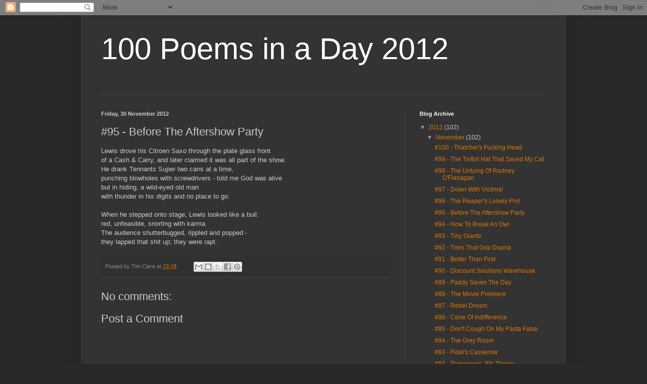

--- FILE ---
content_type: text/html; charset=UTF-8
request_url: http://100poemsinaday2012.blogspot.com/2012/11/95-before-aftershow-party.html
body_size: 11212
content:
<!DOCTYPE html>
<html class='v2' dir='ltr' lang='en-GB'>
<head>
<link href='https://www.blogger.com/static/v1/widgets/335934321-css_bundle_v2.css' rel='stylesheet' type='text/css'/>
<meta content='width=1100' name='viewport'/>
<meta content='text/html; charset=UTF-8' http-equiv='Content-Type'/>
<meta content='blogger' name='generator'/>
<link href='http://100poemsinaday2012.blogspot.com/favicon.ico' rel='icon' type='image/x-icon'/>
<link href='http://100poemsinaday2012.blogspot.com/2012/11/95-before-aftershow-party.html' rel='canonical'/>
<link rel="alternate" type="application/atom+xml" title="100 Poems in a Day 2012 - Atom" href="http://100poemsinaday2012.blogspot.com/feeds/posts/default" />
<link rel="alternate" type="application/rss+xml" title="100 Poems in a Day 2012 - RSS" href="http://100poemsinaday2012.blogspot.com/feeds/posts/default?alt=rss" />
<link rel="service.post" type="application/atom+xml" title="100 Poems in a Day 2012 - Atom" href="https://www.blogger.com/feeds/3845290915196137316/posts/default" />

<link rel="alternate" type="application/atom+xml" title="100 Poems in a Day 2012 - Atom" href="http://100poemsinaday2012.blogspot.com/feeds/1627054573031252626/comments/default" />
<!--Can't find substitution for tag [blog.ieCssRetrofitLinks]-->
<meta content='http://100poemsinaday2012.blogspot.com/2012/11/95-before-aftershow-party.html' property='og:url'/>
<meta content='#95 - Before The Aftershow Party' property='og:title'/>
<meta content='Lewis drove his Citroen Saxo through the plate glass front  of a Cash &amp; Carry, and later claimed it was all part of the show.  He drank Tenn...' property='og:description'/>
<title>100 Poems in a Day 2012: #95 - Before The Aftershow Party</title>
<style id='page-skin-1' type='text/css'><!--
/*
-----------------------------------------------
Blogger Template Style
Name:     Simple
Designer: Blogger
URL:      www.blogger.com
----------------------------------------------- */
/* Content
----------------------------------------------- */
body {
font: normal normal 12px Arial, Tahoma, Helvetica, FreeSans, sans-serif;
color: #cccccc;
background: #292929 none repeat scroll top left;
padding: 0 40px 40px 40px;
}
html body .region-inner {
min-width: 0;
max-width: 100%;
width: auto;
}
h2 {
font-size: 22px;
}
a:link {
text-decoration:none;
color: #dd7700;
}
a:visited {
text-decoration:none;
color: #cc6600;
}
a:hover {
text-decoration:underline;
color: #cc6600;
}
.body-fauxcolumn-outer .fauxcolumn-inner {
background: transparent none repeat scroll top left;
_background-image: none;
}
.body-fauxcolumn-outer .cap-top {
position: absolute;
z-index: 1;
height: 400px;
width: 100%;
}
.body-fauxcolumn-outer .cap-top .cap-left {
width: 100%;
background: transparent none repeat-x scroll top left;
_background-image: none;
}
.content-outer {
-moz-box-shadow: 0 0 40px rgba(0, 0, 0, .15);
-webkit-box-shadow: 0 0 5px rgba(0, 0, 0, .15);
-goog-ms-box-shadow: 0 0 10px #333333;
box-shadow: 0 0 40px rgba(0, 0, 0, .15);
margin-bottom: 1px;
}
.content-inner {
padding: 10px 10px;
}
.content-inner {
background-color: #333333;
}
/* Header
----------------------------------------------- */
.header-outer {
background: transparent none repeat-x scroll 0 -400px;
_background-image: none;
}
.Header h1 {
font: normal normal 60px Arial, Tahoma, Helvetica, FreeSans, sans-serif;
color: #ffffff;
text-shadow: -1px -1px 1px rgba(0, 0, 0, .2);
}
.Header h1 a {
color: #ffffff;
}
.Header .description {
font-size: 140%;
color: #aaaaaa;
}
.header-inner .Header .titlewrapper {
padding: 22px 30px;
}
.header-inner .Header .descriptionwrapper {
padding: 0 30px;
}
/* Tabs
----------------------------------------------- */
.tabs-inner .section:first-child {
border-top: 1px solid #404040;
}
.tabs-inner .section:first-child ul {
margin-top: -1px;
border-top: 1px solid #404040;
border-left: 0 solid #404040;
border-right: 0 solid #404040;
}
.tabs-inner .widget ul {
background: #222222 none repeat-x scroll 0 -800px;
_background-image: none;
border-bottom: 1px solid #404040;
margin-top: 0;
margin-left: -30px;
margin-right: -30px;
}
.tabs-inner .widget li a {
display: inline-block;
padding: .6em 1em;
font: normal normal 14px Arial, Tahoma, Helvetica, FreeSans, sans-serif;
color: #999999;
border-left: 1px solid #333333;
border-right: 0 solid #404040;
}
.tabs-inner .widget li:first-child a {
border-left: none;
}
.tabs-inner .widget li.selected a, .tabs-inner .widget li a:hover {
color: #ffffff;
background-color: #000000;
text-decoration: none;
}
/* Columns
----------------------------------------------- */
.main-outer {
border-top: 0 solid #404040;
}
.fauxcolumn-left-outer .fauxcolumn-inner {
border-right: 1px solid #404040;
}
.fauxcolumn-right-outer .fauxcolumn-inner {
border-left: 1px solid #404040;
}
/* Headings
----------------------------------------------- */
div.widget > h2,
div.widget h2.title {
margin: 0 0 1em 0;
font: normal bold 11px Arial, Tahoma, Helvetica, FreeSans, sans-serif;
color: #ffffff;
}
/* Widgets
----------------------------------------------- */
.widget .zippy {
color: #999999;
text-shadow: 2px 2px 1px rgba(0, 0, 0, .1);
}
.widget .popular-posts ul {
list-style: none;
}
/* Posts
----------------------------------------------- */
h2.date-header {
font: normal bold 11px Arial, Tahoma, Helvetica, FreeSans, sans-serif;
}
.date-header span {
background-color: transparent;
color: #cccccc;
padding: inherit;
letter-spacing: inherit;
margin: inherit;
}
.main-inner {
padding-top: 30px;
padding-bottom: 30px;
}
.main-inner .column-center-inner {
padding: 0 15px;
}
.main-inner .column-center-inner .section {
margin: 0 15px;
}
.post {
margin: 0 0 25px 0;
}
h3.post-title, .comments h4 {
font: normal normal 22px Arial, Tahoma, Helvetica, FreeSans, sans-serif;
margin: .75em 0 0;
}
.post-body {
font-size: 110%;
line-height: 1.4;
position: relative;
}
.post-body img, .post-body .tr-caption-container, .Profile img, .Image img,
.BlogList .item-thumbnail img {
padding: 0;
background: #111111;
border: 1px solid #111111;
-moz-box-shadow: 1px 1px 5px rgba(0, 0, 0, .1);
-webkit-box-shadow: 1px 1px 5px rgba(0, 0, 0, .1);
box-shadow: 1px 1px 5px rgba(0, 0, 0, .1);
}
.post-body img, .post-body .tr-caption-container {
padding: 1px;
}
.post-body .tr-caption-container {
color: #cccccc;
}
.post-body .tr-caption-container img {
padding: 0;
background: transparent;
border: none;
-moz-box-shadow: 0 0 0 rgba(0, 0, 0, .1);
-webkit-box-shadow: 0 0 0 rgba(0, 0, 0, .1);
box-shadow: 0 0 0 rgba(0, 0, 0, .1);
}
.post-header {
margin: 0 0 1.5em;
line-height: 1.6;
font-size: 90%;
}
.post-footer {
margin: 20px -2px 0;
padding: 5px 10px;
color: #888888;
background-color: #303030;
border-bottom: 1px solid #444444;
line-height: 1.6;
font-size: 90%;
}
#comments .comment-author {
padding-top: 1.5em;
border-top: 1px solid #404040;
background-position: 0 1.5em;
}
#comments .comment-author:first-child {
padding-top: 0;
border-top: none;
}
.avatar-image-container {
margin: .2em 0 0;
}
#comments .avatar-image-container img {
border: 1px solid #111111;
}
/* Comments
----------------------------------------------- */
.comments .comments-content .icon.blog-author {
background-repeat: no-repeat;
background-image: url([data-uri]);
}
.comments .comments-content .loadmore a {
border-top: 1px solid #999999;
border-bottom: 1px solid #999999;
}
.comments .comment-thread.inline-thread {
background-color: #303030;
}
.comments .continue {
border-top: 2px solid #999999;
}
/* Accents
---------------------------------------------- */
.section-columns td.columns-cell {
border-left: 1px solid #404040;
}
.blog-pager {
background: transparent none no-repeat scroll top center;
}
.blog-pager-older-link, .home-link,
.blog-pager-newer-link {
background-color: #333333;
padding: 5px;
}
.footer-outer {
border-top: 0 dashed #bbbbbb;
}
/* Mobile
----------------------------------------------- */
body.mobile  {
background-size: auto;
}
.mobile .body-fauxcolumn-outer {
background: transparent none repeat scroll top left;
}
.mobile .body-fauxcolumn-outer .cap-top {
background-size: 100% auto;
}
.mobile .content-outer {
-webkit-box-shadow: 0 0 3px rgba(0, 0, 0, .15);
box-shadow: 0 0 3px rgba(0, 0, 0, .15);
}
.mobile .tabs-inner .widget ul {
margin-left: 0;
margin-right: 0;
}
.mobile .post {
margin: 0;
}
.mobile .main-inner .column-center-inner .section {
margin: 0;
}
.mobile .date-header span {
padding: 0.1em 10px;
margin: 0 -10px;
}
.mobile h3.post-title {
margin: 0;
}
.mobile .blog-pager {
background: transparent none no-repeat scroll top center;
}
.mobile .footer-outer {
border-top: none;
}
.mobile .main-inner, .mobile .footer-inner {
background-color: #333333;
}
.mobile-index-contents {
color: #cccccc;
}
.mobile-link-button {
background-color: #dd7700;
}
.mobile-link-button a:link, .mobile-link-button a:visited {
color: #ffffff;
}
.mobile .tabs-inner .section:first-child {
border-top: none;
}
.mobile .tabs-inner .PageList .widget-content {
background-color: #000000;
color: #ffffff;
border-top: 1px solid #404040;
border-bottom: 1px solid #404040;
}
.mobile .tabs-inner .PageList .widget-content .pagelist-arrow {
border-left: 1px solid #404040;
}

--></style>
<style id='template-skin-1' type='text/css'><!--
body {
min-width: 960px;
}
.content-outer, .content-fauxcolumn-outer, .region-inner {
min-width: 960px;
max-width: 960px;
_width: 960px;
}
.main-inner .columns {
padding-left: 0px;
padding-right: 310px;
}
.main-inner .fauxcolumn-center-outer {
left: 0px;
right: 310px;
/* IE6 does not respect left and right together */
_width: expression(this.parentNode.offsetWidth -
parseInt("0px") -
parseInt("310px") + 'px');
}
.main-inner .fauxcolumn-left-outer {
width: 0px;
}
.main-inner .fauxcolumn-right-outer {
width: 310px;
}
.main-inner .column-left-outer {
width: 0px;
right: 100%;
margin-left: -0px;
}
.main-inner .column-right-outer {
width: 310px;
margin-right: -310px;
}
#layout {
min-width: 0;
}
#layout .content-outer {
min-width: 0;
width: 800px;
}
#layout .region-inner {
min-width: 0;
width: auto;
}
body#layout div.add_widget {
padding: 8px;
}
body#layout div.add_widget a {
margin-left: 32px;
}
--></style>
<link href='https://www.blogger.com/dyn-css/authorization.css?targetBlogID=3845290915196137316&amp;zx=36a4190e-6d8c-4b71-905a-9c49a953889e' media='none' onload='if(media!=&#39;all&#39;)media=&#39;all&#39;' rel='stylesheet'/><noscript><link href='https://www.blogger.com/dyn-css/authorization.css?targetBlogID=3845290915196137316&amp;zx=36a4190e-6d8c-4b71-905a-9c49a953889e' rel='stylesheet'/></noscript>
<meta name='google-adsense-platform-account' content='ca-host-pub-1556223355139109'/>
<meta name='google-adsense-platform-domain' content='blogspot.com'/>

</head>
<body class='loading variant-dark'>
<div class='navbar section' id='navbar' name='Navbar'><div class='widget Navbar' data-version='1' id='Navbar1'><script type="text/javascript">
    function setAttributeOnload(object, attribute, val) {
      if(window.addEventListener) {
        window.addEventListener('load',
          function(){ object[attribute] = val; }, false);
      } else {
        window.attachEvent('onload', function(){ object[attribute] = val; });
      }
    }
  </script>
<div id="navbar-iframe-container"></div>
<script type="text/javascript" src="https://apis.google.com/js/platform.js"></script>
<script type="text/javascript">
      gapi.load("gapi.iframes:gapi.iframes.style.bubble", function() {
        if (gapi.iframes && gapi.iframes.getContext) {
          gapi.iframes.getContext().openChild({
              url: 'https://www.blogger.com/navbar/3845290915196137316?po\x3d1627054573031252626\x26origin\x3dhttp://100poemsinaday2012.blogspot.com',
              where: document.getElementById("navbar-iframe-container"),
              id: "navbar-iframe"
          });
        }
      });
    </script><script type="text/javascript">
(function() {
var script = document.createElement('script');
script.type = 'text/javascript';
script.src = '//pagead2.googlesyndication.com/pagead/js/google_top_exp.js';
var head = document.getElementsByTagName('head')[0];
if (head) {
head.appendChild(script);
}})();
</script>
</div></div>
<div class='body-fauxcolumns'>
<div class='fauxcolumn-outer body-fauxcolumn-outer'>
<div class='cap-top'>
<div class='cap-left'></div>
<div class='cap-right'></div>
</div>
<div class='fauxborder-left'>
<div class='fauxborder-right'></div>
<div class='fauxcolumn-inner'>
</div>
</div>
<div class='cap-bottom'>
<div class='cap-left'></div>
<div class='cap-right'></div>
</div>
</div>
</div>
<div class='content'>
<div class='content-fauxcolumns'>
<div class='fauxcolumn-outer content-fauxcolumn-outer'>
<div class='cap-top'>
<div class='cap-left'></div>
<div class='cap-right'></div>
</div>
<div class='fauxborder-left'>
<div class='fauxborder-right'></div>
<div class='fauxcolumn-inner'>
</div>
</div>
<div class='cap-bottom'>
<div class='cap-left'></div>
<div class='cap-right'></div>
</div>
</div>
</div>
<div class='content-outer'>
<div class='content-cap-top cap-top'>
<div class='cap-left'></div>
<div class='cap-right'></div>
</div>
<div class='fauxborder-left content-fauxborder-left'>
<div class='fauxborder-right content-fauxborder-right'></div>
<div class='content-inner'>
<header>
<div class='header-outer'>
<div class='header-cap-top cap-top'>
<div class='cap-left'></div>
<div class='cap-right'></div>
</div>
<div class='fauxborder-left header-fauxborder-left'>
<div class='fauxborder-right header-fauxborder-right'></div>
<div class='region-inner header-inner'>
<div class='header section' id='header' name='Header'><div class='widget Header' data-version='1' id='Header1'>
<div id='header-inner'>
<div class='titlewrapper'>
<h1 class='title'>
<a href='http://100poemsinaday2012.blogspot.com/'>
100 Poems in a Day 2012
</a>
</h1>
</div>
<div class='descriptionwrapper'>
<p class='description'><span>
</span></p>
</div>
</div>
</div></div>
</div>
</div>
<div class='header-cap-bottom cap-bottom'>
<div class='cap-left'></div>
<div class='cap-right'></div>
</div>
</div>
</header>
<div class='tabs-outer'>
<div class='tabs-cap-top cap-top'>
<div class='cap-left'></div>
<div class='cap-right'></div>
</div>
<div class='fauxborder-left tabs-fauxborder-left'>
<div class='fauxborder-right tabs-fauxborder-right'></div>
<div class='region-inner tabs-inner'>
<div class='tabs no-items section' id='crosscol' name='Cross-column'></div>
<div class='tabs no-items section' id='crosscol-overflow' name='Cross-Column 2'></div>
</div>
</div>
<div class='tabs-cap-bottom cap-bottom'>
<div class='cap-left'></div>
<div class='cap-right'></div>
</div>
</div>
<div class='main-outer'>
<div class='main-cap-top cap-top'>
<div class='cap-left'></div>
<div class='cap-right'></div>
</div>
<div class='fauxborder-left main-fauxborder-left'>
<div class='fauxborder-right main-fauxborder-right'></div>
<div class='region-inner main-inner'>
<div class='columns fauxcolumns'>
<div class='fauxcolumn-outer fauxcolumn-center-outer'>
<div class='cap-top'>
<div class='cap-left'></div>
<div class='cap-right'></div>
</div>
<div class='fauxborder-left'>
<div class='fauxborder-right'></div>
<div class='fauxcolumn-inner'>
</div>
</div>
<div class='cap-bottom'>
<div class='cap-left'></div>
<div class='cap-right'></div>
</div>
</div>
<div class='fauxcolumn-outer fauxcolumn-left-outer'>
<div class='cap-top'>
<div class='cap-left'></div>
<div class='cap-right'></div>
</div>
<div class='fauxborder-left'>
<div class='fauxborder-right'></div>
<div class='fauxcolumn-inner'>
</div>
</div>
<div class='cap-bottom'>
<div class='cap-left'></div>
<div class='cap-right'></div>
</div>
</div>
<div class='fauxcolumn-outer fauxcolumn-right-outer'>
<div class='cap-top'>
<div class='cap-left'></div>
<div class='cap-right'></div>
</div>
<div class='fauxborder-left'>
<div class='fauxborder-right'></div>
<div class='fauxcolumn-inner'>
</div>
</div>
<div class='cap-bottom'>
<div class='cap-left'></div>
<div class='cap-right'></div>
</div>
</div>
<!-- corrects IE6 width calculation -->
<div class='columns-inner'>
<div class='column-center-outer'>
<div class='column-center-inner'>
<div class='main section' id='main' name='Main'><div class='widget Blog' data-version='1' id='Blog1'>
<div class='blog-posts hfeed'>

          <div class="date-outer">
        
<h2 class='date-header'><span>Friday, 30 November 2012</span></h2>

          <div class="date-posts">
        
<div class='post-outer'>
<div class='post hentry' itemprop='blogPost' itemscope='itemscope' itemtype='http://schema.org/BlogPosting'>
<meta content='3845290915196137316' itemprop='blogId'/>
<meta content='1627054573031252626' itemprop='postId'/>
<a name='1627054573031252626'></a>
<h3 class='post-title entry-title' itemprop='name'>
#95 - Before The Aftershow Party
</h3>
<div class='post-header'>
<div class='post-header-line-1'></div>
</div>
<div class='post-body entry-content' id='post-body-1627054573031252626' itemprop='description articleBody'>
Lewis drove his Citroen Saxo through the plate glass front<br />
of a Cash &amp; Carry, and later claimed it was all part of the show.<br />
He drank Tennants Super two cans at a time,<br />
punching blowholes with screwdrivers - told me God was alive<br />
but in hiding, a wild-eyed old man<br />
with thunder in his digits and no place to go.<br />
<br />
When he stepped onto stage, Lewis looked like a bull:<br />
red, unfeasible, snorting with karma.<br />
The audience shutterbugged, rippled and popped -<br />
they lapped that shit up; they were rapt.
<div style='clear: both;'></div>
</div>
<div class='post-footer'>
<div class='post-footer-line post-footer-line-1'><span class='post-author vcard'>
Posted by
<span class='fn' itemprop='author' itemscope='itemscope' itemtype='http://schema.org/Person'>
<span itemprop='name'>Tim Clare</span>
</span>
</span>
<span class='post-timestamp'>
at
<meta content='http://100poemsinaday2012.blogspot.com/2012/11/95-before-aftershow-party.html' itemprop='url'/>
<a class='timestamp-link' href='http://100poemsinaday2012.blogspot.com/2012/11/95-before-aftershow-party.html' rel='bookmark' title='permanent link'><abbr class='published' itemprop='datePublished' title='2012-11-30T23:18:00Z'>23:18</abbr></a>
</span>
<span class='post-comment-link'>
</span>
<span class='post-icons'>
<span class='item-control blog-admin pid-938523957'>
<a href='https://www.blogger.com/post-edit.g?blogID=3845290915196137316&postID=1627054573031252626&from=pencil' title='Edit Post'>
<img alt='' class='icon-action' height='18' src='https://resources.blogblog.com/img/icon18_edit_allbkg.gif' width='18'/>
</a>
</span>
</span>
<div class='post-share-buttons goog-inline-block'>
<a class='goog-inline-block share-button sb-email' href='https://www.blogger.com/share-post.g?blogID=3845290915196137316&postID=1627054573031252626&target=email' target='_blank' title='Email This'><span class='share-button-link-text'>Email This</span></a><a class='goog-inline-block share-button sb-blog' href='https://www.blogger.com/share-post.g?blogID=3845290915196137316&postID=1627054573031252626&target=blog' onclick='window.open(this.href, "_blank", "height=270,width=475"); return false;' target='_blank' title='BlogThis!'><span class='share-button-link-text'>BlogThis!</span></a><a class='goog-inline-block share-button sb-twitter' href='https://www.blogger.com/share-post.g?blogID=3845290915196137316&postID=1627054573031252626&target=twitter' target='_blank' title='Share to X'><span class='share-button-link-text'>Share to X</span></a><a class='goog-inline-block share-button sb-facebook' href='https://www.blogger.com/share-post.g?blogID=3845290915196137316&postID=1627054573031252626&target=facebook' onclick='window.open(this.href, "_blank", "height=430,width=640"); return false;' target='_blank' title='Share to Facebook'><span class='share-button-link-text'>Share to Facebook</span></a><a class='goog-inline-block share-button sb-pinterest' href='https://www.blogger.com/share-post.g?blogID=3845290915196137316&postID=1627054573031252626&target=pinterest' target='_blank' title='Share to Pinterest'><span class='share-button-link-text'>Share to Pinterest</span></a>
</div>
</div>
<div class='post-footer-line post-footer-line-2'><span class='post-labels'>
</span>
</div>
<div class='post-footer-line post-footer-line-3'><span class='post-location'>
</span>
</div>
</div>
</div>
<div class='comments' id='comments'>
<a name='comments'></a>
<h4>No comments:</h4>
<div id='Blog1_comments-block-wrapper'>
<dl class='avatar-comment-indent' id='comments-block'>
</dl>
</div>
<p class='comment-footer'>
<div class='comment-form'>
<a name='comment-form'></a>
<h4 id='comment-post-message'>Post a Comment</h4>
<p>
</p>
<a href='https://www.blogger.com/comment/frame/3845290915196137316?po=1627054573031252626&hl=en-GB&saa=85391&origin=http://100poemsinaday2012.blogspot.com' id='comment-editor-src'></a>
<iframe allowtransparency='true' class='blogger-iframe-colorize blogger-comment-from-post' frameborder='0' height='410px' id='comment-editor' name='comment-editor' src='' width='100%'></iframe>
<script src='https://www.blogger.com/static/v1/jsbin/2830521187-comment_from_post_iframe.js' type='text/javascript'></script>
<script type='text/javascript'>
      BLOG_CMT_createIframe('https://www.blogger.com/rpc_relay.html');
    </script>
</div>
</p>
</div>
</div>

        </div></div>
      
</div>
<div class='blog-pager' id='blog-pager'>
<span id='blog-pager-newer-link'>
<a class='blog-pager-newer-link' href='http://100poemsinaday2012.blogspot.com/2012/11/96-reapers-lonely-pint.html' id='Blog1_blog-pager-newer-link' title='Newer Post'>Newer Post</a>
</span>
<span id='blog-pager-older-link'>
<a class='blog-pager-older-link' href='http://100poemsinaday2012.blogspot.com/2012/11/94-how-to-break-owl.html' id='Blog1_blog-pager-older-link' title='Older Post'>Older Post</a>
</span>
<a class='home-link' href='http://100poemsinaday2012.blogspot.com/'>Home</a>
</div>
<div class='clear'></div>
<div class='post-feeds'>
<div class='feed-links'>
Subscribe to:
<a class='feed-link' href='http://100poemsinaday2012.blogspot.com/feeds/1627054573031252626/comments/default' target='_blank' type='application/atom+xml'>Post Comments (Atom)</a>
</div>
</div>
</div></div>
</div>
</div>
<div class='column-left-outer'>
<div class='column-left-inner'>
<aside>
</aside>
</div>
</div>
<div class='column-right-outer'>
<div class='column-right-inner'>
<aside>
<div class='sidebar section' id='sidebar-right-1'><div class='widget BlogArchive' data-version='1' id='BlogArchive1'>
<h2>Blog Archive</h2>
<div class='widget-content'>
<div id='ArchiveList'>
<div id='BlogArchive1_ArchiveList'>
<ul class='hierarchy'>
<li class='archivedate expanded'>
<a class='toggle' href='javascript:void(0)'>
<span class='zippy toggle-open'>

        &#9660;&#160;
      
</span>
</a>
<a class='post-count-link' href='http://100poemsinaday2012.blogspot.com/2012/'>
2012
</a>
<span class='post-count' dir='ltr'>(102)</span>
<ul class='hierarchy'>
<li class='archivedate expanded'>
<a class='toggle' href='javascript:void(0)'>
<span class='zippy toggle-open'>

        &#9660;&#160;
      
</span>
</a>
<a class='post-count-link' href='http://100poemsinaday2012.blogspot.com/2012/11/'>
November
</a>
<span class='post-count' dir='ltr'>(102)</span>
<ul class='posts'>
<li><a href='http://100poemsinaday2012.blogspot.com/2012/11/100-thatchers-fucking-head.html'>#100 - Thatcher&#39;s Fucking Head</a></li>
<li><a href='http://100poemsinaday2012.blogspot.com/2012/11/99-tinfoil-hat-that-saved-my-cat.html'>#99 - The Tinfoil Hat That Saved My Cat</a></li>
<li><a href='http://100poemsinaday2012.blogspot.com/2012/11/98-untying-of-rodney-oflanagan.html'>#98 - The Untying Of Rodney O&#39;Flanagan</a></li>
<li><a href='http://100poemsinaday2012.blogspot.com/2012/11/97-down-with-victims.html'>#97 - Down With Victims!</a></li>
<li><a href='http://100poemsinaday2012.blogspot.com/2012/11/96-reapers-lonely-pint.html'>#96 - The Reaper&#39;s Lonely Pint</a></li>
<li><a href='http://100poemsinaday2012.blogspot.com/2012/11/95-before-aftershow-party.html'>#95 - Before The Aftershow Party</a></li>
<li><a href='http://100poemsinaday2012.blogspot.com/2012/11/94-how-to-break-owl.html'>#94 - How To Break An Owl</a></li>
<li><a href='http://100poemsinaday2012.blogspot.com/2012/11/93-tiny-giants.html'>#93 - Tiny Giants</a></li>
<li><a href='http://100poemsinaday2012.blogspot.com/2012/11/92-tires-that-grip-drama.html'>#92 - Tires That Grip Drama</a></li>
<li><a href='http://100poemsinaday2012.blogspot.com/2012/11/91-better-than-first.html'>#91 - Better Than First</a></li>
<li><a href='http://100poemsinaday2012.blogspot.com/2012/11/90-discount-solutions-warehouse.html'>#90 - Discount Solutions Warehouse</a></li>
<li><a href='http://100poemsinaday2012.blogspot.com/2012/11/89-paddy-saves-day.html'>#89 - Paddy Saves The Day</a></li>
<li><a href='http://100poemsinaday2012.blogspot.com/2012/11/88-movie-premiere.html'>#88 - The Movie Premiere</a></li>
<li><a href='http://100poemsinaday2012.blogspot.com/2012/11/87-rebel-dream.html'>#87 - Rebel Dream</a></li>
<li><a href='http://100poemsinaday2012.blogspot.com/2012/11/86-cone-of-indifference.html'>#86 - Cone Of Indifference</a></li>
<li><a href='http://100poemsinaday2012.blogspot.com/2012/11/85-dont-cough-on-my-pasta-fatso.html'>#85 - Don&#39;t Cough On My Pasta Fatso</a></li>
<li><a href='http://100poemsinaday2012.blogspot.com/2012/11/84-grey-room.html'>#84 - The Grey Room</a></li>
<li><a href='http://100poemsinaday2012.blogspot.com/2012/11/83-fidels-casserole.html'>#83 - Fidel&#39;s Casserole</a></li>
<li><a href='http://100poemsinaday2012.blogspot.com/2012/11/82-tomorrows-jfk-theory.html'>#82 - Tomorrow&#39;s JFK Theory</a></li>
<li><a href='http://100poemsinaday2012.blogspot.com/2012/11/81-dont-go-to-sleep.html'>#81 - Don&#39;t Go To Sleep</a></li>
<li><a href='http://100poemsinaday2012.blogspot.com/2012/11/80-five-weeks-to-same-you.html'>#80 - Five Weeks To The Same You</a></li>
<li><a href='http://100poemsinaday2012.blogspot.com/2012/11/79-albert.html'>#79 - Albert</a></li>
<li><a href='http://100poemsinaday2012.blogspot.com/2012/11/78-nothing-to-lose-but-our-mixtapes.html'>#78 - Nothing To Lose But Our Mixtapes</a></li>
<li><a href='http://100poemsinaday2012.blogspot.com/2012/11/77-when-i-video-call-you-i-stare-at.html'>#77 - When I Video Call You I Stare At Myself</a></li>
<li><a href='http://100poemsinaday2012.blogspot.com/2012/11/76-how-to-break-poet.html'>#76 - How To Break A Poet</a></li>
<li><a href='http://100poemsinaday2012.blogspot.com/2012/11/75-police.html'>#75 - The Police</a></li>
<li><a href='http://100poemsinaday2012.blogspot.com/2012/11/74-girth-and-hurtling.html'>#74 - Girth And The Hurtling</a></li>
<li><a href='http://100poemsinaday2012.blogspot.com/2012/11/73-knitting-myself-dignity.html'>#73 - Knitting Myself Dignity</a></li>
<li><a href='http://100poemsinaday2012.blogspot.com/2012/11/72-wonderful-giraffe-that-never-saw-sun.html'>#72 - The Wonderful Giraffe That Never Saw The Sun</a></li>
<li><a href='http://100poemsinaday2012.blogspot.com/2012/11/71-wallpaper.html'>#71 - Wallpaper</a></li>
<li><a href='http://100poemsinaday2012.blogspot.com/2012/11/70-parp.html'>#70 - [parp]</a></li>
<li><a href='http://100poemsinaday2012.blogspot.com/2012/11/69-post-it-notes-of-my-youth.html'>#69 - Post-It Notes Of My Youth</a></li>
<li><a href='http://100poemsinaday2012.blogspot.com/2012/11/68-nobody-uses-that-anymore.html'>#68 - Nobody Uses That Anymore</a></li>
<li><a href='http://100poemsinaday2012.blogspot.com/2012/11/67-bunch-of-cripes.html'>#67 - Bunch Of Cripes</a></li>
<li><a href='http://100poemsinaday2012.blogspot.com/2012/11/66-i-could-go-on.html'>#66 - I Could Go On</a></li>
<li><a href='http://100poemsinaday2012.blogspot.com/2012/11/65-rip-dancing-myrtle.html'>#65 - RIP Dancing Myrtle</a></li>
<li><a href='http://100poemsinaday2012.blogspot.com/2012/11/64-teddy-bears-arm.html'>#64 - The Teddy Bears Arm</a></li>
<li><a href='http://100poemsinaday2012.blogspot.com/2012/11/63-ive-just-thrown-up-in-a.html'>#63 - I&#39;ve Just Thrown Up In A...</a></li>
<li><a href='http://100poemsinaday2012.blogspot.com/2012/11/62-shop-window-trilogy.html'>#62 - Shop Window Trilogy</a></li>
<li><a href='http://100poemsinaday2012.blogspot.com/2012/11/61-wednesday-mourning.html'>#61 - Wednesday Mourning</a></li>
<li><a href='http://100poemsinaday2012.blogspot.com/2012/11/60-our-benefactors.html'>#60 - Our Benefactors</a></li>
<li><a href='http://100poemsinaday2012.blogspot.com/2012/11/59-fat-tuxedo-cat.html'>#59 - The Fat Tuxedo Cat</a></li>
<li><a href='http://100poemsinaday2012.blogspot.com/2012/11/58-sell-yourself-sell-yourself-why-dont.html'>#58 - Sell Yourself, Sell Yourself, Why Don&#39;t You ...</a></li>
<li><a href='http://100poemsinaday2012.blogspot.com/2012/11/57-i-sleep-well.html'>#57 - I Sleep Well</a></li>
<li><a href='http://100poemsinaday2012.blogspot.com/2012/11/56-she-did-it.html'>#56 - She Did It</a></li>
<li><a href='http://100poemsinaday2012.blogspot.com/2012/11/55-whereas-ground.html'>#55 - Whereas The Ground</a></li>
<li><a href='http://100poemsinaday2012.blogspot.com/2012/11/54-success-relationships-and-sleight-of.html'>#54 - Success, Relationships and Sleight Of Hand</a></li>
<li><a href='http://100poemsinaday2012.blogspot.com/2012/11/53-fridge-not-narnia.html'>#53 - Fridge Not Narnia</a></li>
<li><a href='http://100poemsinaday2012.blogspot.com/2012/11/52-we-need-to-commoditise-this-space.html'>#52 - We Need To Commoditise This Space</a></li>
<li><a href='http://100poemsinaday2012.blogspot.com/2012/11/51-that-ham-was-bad.html'>#51 - That Ham Was Bad</a></li>
<li><a href='http://100poemsinaday2012.blogspot.com/2012/11/50-100-watt-lightbulb-in-40-watt-box.html'>#50 - 100 Watt Lightbulb In A 40 Watt Box</a></li>
<li><a href='http://100poemsinaday2012.blogspot.com/2012/11/49-howl-of-contentment.html'>#49 - The Howl Of Contentment</a></li>
<li><a href='http://100poemsinaday2012.blogspot.com/2012/11/48-everyone-has-mate-called-dave.html'>#48 - Everyone Has A Mate Called Dave</a></li>
<li><a href='http://100poemsinaday2012.blogspot.com/2012/11/47-gin-in-teacup.html'>#47 - Gin In A Teacup</a></li>
<li><a href='http://100poemsinaday2012.blogspot.com/2012/11/46-foam-finger-fizzy-fish.html'>#46 - Foam Finger, Fizzy Fish</a></li>
<li><a href='http://100poemsinaday2012.blogspot.com/2012/11/45-i-know-secret.html'>#45 - I Know A Secret</a></li>
<li><a href='http://100poemsinaday2012.blogspot.com/2012/11/44-bastard-cake.html'>#44 - The Bastard Cake</a></li>
<li><a href='http://100poemsinaday2012.blogspot.com/2012/11/43-corrugated-dog.html'>#43 - Corrugated Dog</a></li>
<li><a href='http://100poemsinaday2012.blogspot.com/2012/11/42-landmine-pie.html'>#42 - Landmine Pie</a></li>
<li><a href='http://100poemsinaday2012.blogspot.com/2012/11/41-flag-badger.html'>#41 - Flag Badger</a></li>
<li><a href='http://100poemsinaday2012.blogspot.com/2012/11/40-blisters-of-newcastle.html'>#40 - Blisters Of Newcastle</a></li>
<li><a href='http://100poemsinaday2012.blogspot.com/2012/11/39-what-dust-really-means.html'>#39 - What Dust Really Means</a></li>
<li><a href='http://100poemsinaday2012.blogspot.com/2012/11/38-gah.html'>#38 - Gah!</a></li>
<li><a href='http://100poemsinaday2012.blogspot.com/2012/11/37-wrinkled-knees.html'>#37 - Wrinkled Knees</a></li>
<li><a href='http://100poemsinaday2012.blogspot.com/2012/11/36-what-frozen-fingers-need.html'>#36 - What Frozen Fingers Need</a></li>
<li><a href='http://100poemsinaday2012.blogspot.com/2012/11/35-why-i-write-poetry.html'>#35 - Why I Write Poetry</a></li>
<li><a href='http://100poemsinaday2012.blogspot.com/2012/11/34-ill-sing-you-duncan.html'>#34 - I&#39;ll Sing You Duncan</a></li>
<li><a href='http://100poemsinaday2012.blogspot.com/2012/11/33-slow-barge-to-malaise.html'>#33 - Slow Barge To Malaise</a></li>
<li><a href='http://100poemsinaday2012.blogspot.com/2012/11/32-everything-is-bad-for-you.html'>#32 - Everything Is Bad For You</a></li>
<li><a href='http://100poemsinaday2012.blogspot.com/2012/11/31-leaking-stars.html'>#31 - Leaking Stars</a></li>
<li><a href='http://100poemsinaday2012.blogspot.com/2012/11/30-seance-on-wet-afternoon-in.html'>#30 - Séance On A Wet Afternoon In Bournemouth</a></li>
<li><a href='http://100poemsinaday2012.blogspot.com/2012/11/29-worrying-new-trends-in-alliteration.html'>#29 - Worrying New Trends In Alliteration</a></li>
<li><a href='http://100poemsinaday2012.blogspot.com/2012/11/28-consequences-of-falling.html'>#28 - The Consequences Of Falling</a></li>
<li><a href='http://100poemsinaday2012.blogspot.com/2012/11/27-sausages-arent-only-fruit.html'>#27 - Sausages Aren&#39;t The Only Fruit</a></li>
<li><a href='http://100poemsinaday2012.blogspot.com/2012/11/26-mountainous-molehill.html'>#26 - Mountainous Molehill</a></li>
<li><a href='http://100poemsinaday2012.blogspot.com/2012/11/25-that-trick-with-phone.html'>#25 - That Trick With The Phone</a></li>
<li><a href='http://100poemsinaday2012.blogspot.com/2012/11/24-there-are-also-other-beaches.html'>#24 - There Are Also Other Beaches</a></li>
<li><a href='http://100poemsinaday2012.blogspot.com/2012/11/23-top-five-deaths-cool-tattoos.html'>#23 - Top Five Deaths / Cool Tattoos</a></li>
<li><a href='http://100poemsinaday2012.blogspot.com/2012/11/22-most-palatable-worm.html'>#22 - A Most Palatable Worm</a></li>
<li><a href='http://100poemsinaday2012.blogspot.com/2012/11/21-how-to-flies-do-it.html'>#21 - How To Flies Do It?</a></li>
<li><a href='http://100poemsinaday2012.blogspot.com/2012/11/20-rush-goalies-cheese-nightmare.html'>#20 - The Rush Goalie&#39;s Cheese Nightmare</a></li>
<li><a href='http://100poemsinaday2012.blogspot.com/2012/11/19-festival-generator.html'>#19 - The Festival Generator</a></li>
<li><a href='http://100poemsinaday2012.blogspot.com/2012/11/18-joke-that-was-really-goodbye.html'>#18 - A Joke That Was Really Goodbye</a></li>
<li><a href='http://100poemsinaday2012.blogspot.com/2012/11/17-perhaps-you-have-mistaken-me-for.html'>#17 - Perhaps You Have Mistaken Me For This Tradit...</a></li>
<li><a href='http://100poemsinaday2012.blogspot.com/2012/11/16-lost-child-all-night-disco.html'>#16 - The Lost Child All-Night Disco</a></li>
<li><a href='http://100poemsinaday2012.blogspot.com/2012/11/15-december-32nd.html'>#15 - December 32nd</a></li>
<li><a href='http://100poemsinaday2012.blogspot.com/2012/11/14-book-of-common-curses.html'>#14 - The Book Of Common Curses</a></li>
<li><a href='http://100poemsinaday2012.blogspot.com/2012/11/13-suitcase-contained-false-bottom.html'>#13 - The Suitcase Contained A False Bottom</a></li>
<li><a href='http://100poemsinaday2012.blogspot.com/2012/11/12-brunch-ghoul.html'>#12 - Brunch Ghoul</a></li>
<li><a href='http://100poemsinaday2012.blogspot.com/2012/11/11-fortune-biscuit.html'>#11 - Fortune Biscuit</a></li>
<li><a href='http://100poemsinaday2012.blogspot.com/2012/11/10-annoying-colleague.html'>#10 - The Annoying Colleague</a></li>
<li><a href='http://100poemsinaday2012.blogspot.com/2012/11/9-eggs-and-how-i-like-them.html'>#9 - Eggs, And How I Like Them</a></li>
<li><a href='http://100poemsinaday2012.blogspot.com/2012/11/8-hes-not-real-poet.html'>#8 - He&#39;s Not A Real Poet</a></li>
<li><a href='http://100poemsinaday2012.blogspot.com/2012/11/7-christmas-number-one.html'>#7 - Christmas Number One</a></li>
<li><a href='http://100poemsinaday2012.blogspot.com/2012/11/6-history-for-vague-at-heart.html'>#6 - History For The Vague At Heart</a></li>
<li><a href='http://100poemsinaday2012.blogspot.com/2012/11/5-day-i-found-that-cold-lizard.html'>#5 - The Day I Found That Cold Lizard</a></li>
<li><a href='http://100poemsinaday2012.blogspot.com/2012/11/4-fish-without-names.html'>#4 - Fish Without Names</a></li>
<li><a href='http://100poemsinaday2012.blogspot.com/2012/11/3-daisy-unrequited.html'>#3 - Daisy: Unrequited</a></li>
<li><a href='http://100poemsinaday2012.blogspot.com/2012/11/2-sniffing-men.html'>#2 - Sniffing Men</a></li>
<li><a href='http://100poemsinaday2012.blogspot.com/2012/11/1-when-you-wake-up-in-dark.html'>#1 - When You Wake Up In The Dark</a></li>
</ul>
</li>
</ul>
</li>
</ul>
</div>
</div>
<div class='clear'></div>
</div>
</div>
</div>
</aside>
</div>
</div>
</div>
<div style='clear: both'></div>
<!-- columns -->
</div>
<!-- main -->
</div>
</div>
<div class='main-cap-bottom cap-bottom'>
<div class='cap-left'></div>
<div class='cap-right'></div>
</div>
</div>
<footer>
<div class='footer-outer'>
<div class='footer-cap-top cap-top'>
<div class='cap-left'></div>
<div class='cap-right'></div>
</div>
<div class='fauxborder-left footer-fauxborder-left'>
<div class='fauxborder-right footer-fauxborder-right'></div>
<div class='region-inner footer-inner'>
<div class='foot no-items section' id='footer-1'></div>
<table border='0' cellpadding='0' cellspacing='0' class='section-columns columns-2'>
<tbody>
<tr>
<td class='first columns-cell'>
<div class='foot no-items section' id='footer-2-1'></div>
</td>
<td class='columns-cell'>
<div class='foot no-items section' id='footer-2-2'></div>
</td>
</tr>
</tbody>
</table>
<!-- outside of the include in order to lock Attribution widget -->
<div class='foot section' id='footer-3' name='Footer'><div class='widget Attribution' data-version='1' id='Attribution1'>
<div class='widget-content' style='text-align: center;'>
Simple theme. Powered by <a href='https://www.blogger.com' target='_blank'>Blogger</a>.
</div>
<div class='clear'></div>
</div></div>
</div>
</div>
<div class='footer-cap-bottom cap-bottom'>
<div class='cap-left'></div>
<div class='cap-right'></div>
</div>
</div>
</footer>
<!-- content -->
</div>
</div>
<div class='content-cap-bottom cap-bottom'>
<div class='cap-left'></div>
<div class='cap-right'></div>
</div>
</div>
</div>
<script type='text/javascript'>
    window.setTimeout(function() {
        document.body.className = document.body.className.replace('loading', '');
      }, 10);
  </script>

<script type="text/javascript" src="https://www.blogger.com/static/v1/widgets/2028843038-widgets.js"></script>
<script type='text/javascript'>
window['__wavt'] = 'AOuZoY6C3yq6bnUxhXwN2VGoAu7puQ9zXw:1769121855407';_WidgetManager._Init('//www.blogger.com/rearrange?blogID\x3d3845290915196137316','//100poemsinaday2012.blogspot.com/2012/11/95-before-aftershow-party.html','3845290915196137316');
_WidgetManager._SetDataContext([{'name': 'blog', 'data': {'blogId': '3845290915196137316', 'title': '100 Poems in a Day 2012', 'url': 'http://100poemsinaday2012.blogspot.com/2012/11/95-before-aftershow-party.html', 'canonicalUrl': 'http://100poemsinaday2012.blogspot.com/2012/11/95-before-aftershow-party.html', 'homepageUrl': 'http://100poemsinaday2012.blogspot.com/', 'searchUrl': 'http://100poemsinaday2012.blogspot.com/search', 'canonicalHomepageUrl': 'http://100poemsinaday2012.blogspot.com/', 'blogspotFaviconUrl': 'http://100poemsinaday2012.blogspot.com/favicon.ico', 'bloggerUrl': 'https://www.blogger.com', 'hasCustomDomain': false, 'httpsEnabled': true, 'enabledCommentProfileImages': true, 'gPlusViewType': 'FILTERED_POSTMOD', 'adultContent': false, 'analyticsAccountNumber': '', 'encoding': 'UTF-8', 'locale': 'en-GB', 'localeUnderscoreDelimited': 'en_gb', 'languageDirection': 'ltr', 'isPrivate': false, 'isMobile': false, 'isMobileRequest': false, 'mobileClass': '', 'isPrivateBlog': false, 'isDynamicViewsAvailable': true, 'feedLinks': '\x3clink rel\x3d\x22alternate\x22 type\x3d\x22application/atom+xml\x22 title\x3d\x22100 Poems in a Day 2012 - Atom\x22 href\x3d\x22http://100poemsinaday2012.blogspot.com/feeds/posts/default\x22 /\x3e\n\x3clink rel\x3d\x22alternate\x22 type\x3d\x22application/rss+xml\x22 title\x3d\x22100 Poems in a Day 2012 - RSS\x22 href\x3d\x22http://100poemsinaday2012.blogspot.com/feeds/posts/default?alt\x3drss\x22 /\x3e\n\x3clink rel\x3d\x22service.post\x22 type\x3d\x22application/atom+xml\x22 title\x3d\x22100 Poems in a Day 2012 - Atom\x22 href\x3d\x22https://www.blogger.com/feeds/3845290915196137316/posts/default\x22 /\x3e\n\n\x3clink rel\x3d\x22alternate\x22 type\x3d\x22application/atom+xml\x22 title\x3d\x22100 Poems in a Day 2012 - Atom\x22 href\x3d\x22http://100poemsinaday2012.blogspot.com/feeds/1627054573031252626/comments/default\x22 /\x3e\n', 'meTag': '', 'adsenseHostId': 'ca-host-pub-1556223355139109', 'adsenseHasAds': false, 'adsenseAutoAds': false, 'boqCommentIframeForm': true, 'loginRedirectParam': '', 'view': '', 'dynamicViewsCommentsSrc': '//www.blogblog.com/dynamicviews/4224c15c4e7c9321/js/comments.js', 'dynamicViewsScriptSrc': '//www.blogblog.com/dynamicviews/6e0d22adcfa5abea', 'plusOneApiSrc': 'https://apis.google.com/js/platform.js', 'disableGComments': true, 'interstitialAccepted': false, 'sharing': {'platforms': [{'name': 'Get link', 'key': 'link', 'shareMessage': 'Get link', 'target': ''}, {'name': 'Facebook', 'key': 'facebook', 'shareMessage': 'Share to Facebook', 'target': 'facebook'}, {'name': 'BlogThis!', 'key': 'blogThis', 'shareMessage': 'BlogThis!', 'target': 'blog'}, {'name': 'X', 'key': 'twitter', 'shareMessage': 'Share to X', 'target': 'twitter'}, {'name': 'Pinterest', 'key': 'pinterest', 'shareMessage': 'Share to Pinterest', 'target': 'pinterest'}, {'name': 'Email', 'key': 'email', 'shareMessage': 'Email', 'target': 'email'}], 'disableGooglePlus': true, 'googlePlusShareButtonWidth': 0, 'googlePlusBootstrap': '\x3cscript type\x3d\x22text/javascript\x22\x3ewindow.___gcfg \x3d {\x27lang\x27: \x27en_GB\x27};\x3c/script\x3e'}, 'hasCustomJumpLinkMessage': false, 'jumpLinkMessage': 'Read more', 'pageType': 'item', 'postId': '1627054573031252626', 'pageName': '#95 - Before The Aftershow Party', 'pageTitle': '100 Poems in a Day 2012: #95 - Before The Aftershow Party'}}, {'name': 'features', 'data': {}}, {'name': 'messages', 'data': {'edit': 'Edit', 'linkCopiedToClipboard': 'Link copied to clipboard', 'ok': 'Ok', 'postLink': 'Post link'}}, {'name': 'template', 'data': {'name': 'Simple', 'localizedName': 'Simple', 'isResponsive': false, 'isAlternateRendering': false, 'isCustom': false, 'variant': 'dark', 'variantId': 'dark'}}, {'name': 'view', 'data': {'classic': {'name': 'classic', 'url': '?view\x3dclassic'}, 'flipcard': {'name': 'flipcard', 'url': '?view\x3dflipcard'}, 'magazine': {'name': 'magazine', 'url': '?view\x3dmagazine'}, 'mosaic': {'name': 'mosaic', 'url': '?view\x3dmosaic'}, 'sidebar': {'name': 'sidebar', 'url': '?view\x3dsidebar'}, 'snapshot': {'name': 'snapshot', 'url': '?view\x3dsnapshot'}, 'timeslide': {'name': 'timeslide', 'url': '?view\x3dtimeslide'}, 'isMobile': false, 'title': '#95 - Before The Aftershow Party', 'description': 'Lewis drove his Citroen Saxo through the plate glass front  of a Cash \x26 Carry, and later claimed it was all part of the show.  He drank Tenn...', 'url': 'http://100poemsinaday2012.blogspot.com/2012/11/95-before-aftershow-party.html', 'type': 'item', 'isSingleItem': true, 'isMultipleItems': false, 'isError': false, 'isPage': false, 'isPost': true, 'isHomepage': false, 'isArchive': false, 'isLabelSearch': false, 'postId': 1627054573031252626}}]);
_WidgetManager._RegisterWidget('_NavbarView', new _WidgetInfo('Navbar1', 'navbar', document.getElementById('Navbar1'), {}, 'displayModeFull'));
_WidgetManager._RegisterWidget('_HeaderView', new _WidgetInfo('Header1', 'header', document.getElementById('Header1'), {}, 'displayModeFull'));
_WidgetManager._RegisterWidget('_BlogView', new _WidgetInfo('Blog1', 'main', document.getElementById('Blog1'), {'cmtInteractionsEnabled': false, 'lightboxEnabled': true, 'lightboxModuleUrl': 'https://www.blogger.com/static/v1/jsbin/1887219187-lbx__en_gb.js', 'lightboxCssUrl': 'https://www.blogger.com/static/v1/v-css/828616780-lightbox_bundle.css'}, 'displayModeFull'));
_WidgetManager._RegisterWidget('_BlogArchiveView', new _WidgetInfo('BlogArchive1', 'sidebar-right-1', document.getElementById('BlogArchive1'), {'languageDirection': 'ltr', 'loadingMessage': 'Loading\x26hellip;'}, 'displayModeFull'));
_WidgetManager._RegisterWidget('_AttributionView', new _WidgetInfo('Attribution1', 'footer-3', document.getElementById('Attribution1'), {}, 'displayModeFull'));
</script>
</body>
</html>